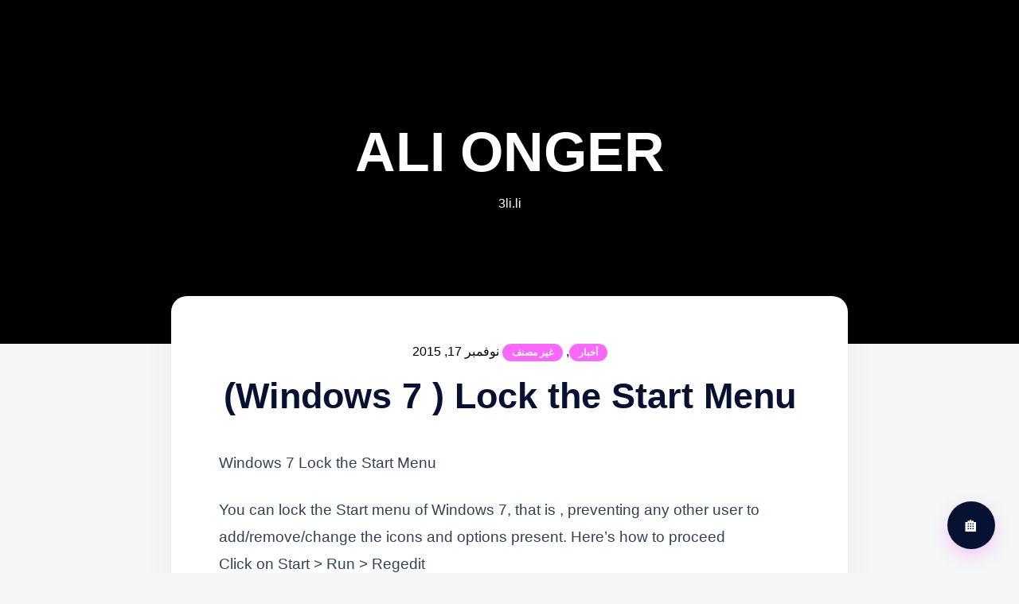

--- FILE ---
content_type: text/html; charset=UTF-8
request_url: https://alionger.com/2015/11/17/windows-7-lock-the-start-menu/
body_size: 6535
content:
<!DOCTYPE html>
<html dir="rtl" lang="ar">
<head>
    <meta charset="UTF-8">
    <meta name="viewport" content="width=device-width, initial-scale=1">
    <title>Windows 7 ) Lock the Start Menu) &#8211; Ali Onger</title>
<meta name='robots' content='max-image-preview:large' />
<link rel="alternate" title="oEmbed (JSON)" type="application/json+oembed" href="https://alionger.com/wp-json/oembed/1.0/embed?url=https%3A%2F%2Falionger.com%2F2015%2F11%2F17%2Fwindows-7-lock-the-start-menu%2F" />
<link rel="alternate" title="oEmbed (XML)" type="text/xml+oembed" href="https://alionger.com/wp-json/oembed/1.0/embed?url=https%3A%2F%2Falionger.com%2F2015%2F11%2F17%2Fwindows-7-lock-the-start-menu%2F&#038;format=xml" />
<style id='wp-img-auto-sizes-contain-inline-css' type='text/css'>
img:is([sizes=auto i],[sizes^="auto," i]){contain-intrinsic-size:3000px 1500px}
/*# sourceURL=wp-img-auto-sizes-contain-inline-css */
</style>
<style id='wp-emoji-styles-inline-css' type='text/css'>

	img.wp-smiley, img.emoji {
		display: inline !important;
		border: none !important;
		box-shadow: none !important;
		height: 1em !important;
		width: 1em !important;
		margin: 0 0.07em !important;
		vertical-align: -0.1em !important;
		background: none !important;
		padding: 0 !important;
	}
/*# sourceURL=wp-emoji-styles-inline-css */
</style>
<style id='wp-block-library-inline-css' type='text/css'>
:root{--wp-block-synced-color:#7a00df;--wp-block-synced-color--rgb:122,0,223;--wp-bound-block-color:var(--wp-block-synced-color);--wp-editor-canvas-background:#ddd;--wp-admin-theme-color:#007cba;--wp-admin-theme-color--rgb:0,124,186;--wp-admin-theme-color-darker-10:#006ba1;--wp-admin-theme-color-darker-10--rgb:0,107,160.5;--wp-admin-theme-color-darker-20:#005a87;--wp-admin-theme-color-darker-20--rgb:0,90,135;--wp-admin-border-width-focus:2px}@media (min-resolution:192dpi){:root{--wp-admin-border-width-focus:1.5px}}.wp-element-button{cursor:pointer}:root .has-very-light-gray-background-color{background-color:#eee}:root .has-very-dark-gray-background-color{background-color:#313131}:root .has-very-light-gray-color{color:#eee}:root .has-very-dark-gray-color{color:#313131}:root .has-vivid-green-cyan-to-vivid-cyan-blue-gradient-background{background:linear-gradient(135deg,#00d084,#0693e3)}:root .has-purple-crush-gradient-background{background:linear-gradient(135deg,#34e2e4,#4721fb 50%,#ab1dfe)}:root .has-hazy-dawn-gradient-background{background:linear-gradient(135deg,#faaca8,#dad0ec)}:root .has-subdued-olive-gradient-background{background:linear-gradient(135deg,#fafae1,#67a671)}:root .has-atomic-cream-gradient-background{background:linear-gradient(135deg,#fdd79a,#004a59)}:root .has-nightshade-gradient-background{background:linear-gradient(135deg,#330968,#31cdcf)}:root .has-midnight-gradient-background{background:linear-gradient(135deg,#020381,#2874fc)}:root{--wp--preset--font-size--normal:16px;--wp--preset--font-size--huge:42px}.has-regular-font-size{font-size:1em}.has-larger-font-size{font-size:2.625em}.has-normal-font-size{font-size:var(--wp--preset--font-size--normal)}.has-huge-font-size{font-size:var(--wp--preset--font-size--huge)}.has-text-align-center{text-align:center}.has-text-align-left{text-align:left}.has-text-align-right{text-align:right}.has-fit-text{white-space:nowrap!important}#end-resizable-editor-section{display:none}.aligncenter{clear:both}.items-justified-left{justify-content:flex-start}.items-justified-center{justify-content:center}.items-justified-right{justify-content:flex-end}.items-justified-space-between{justify-content:space-between}.screen-reader-text{border:0;clip-path:inset(50%);height:1px;margin:-1px;overflow:hidden;padding:0;position:absolute;width:1px;word-wrap:normal!important}.screen-reader-text:focus{background-color:#ddd;clip-path:none;color:#444;display:block;font-size:1em;height:auto;left:5px;line-height:normal;padding:15px 23px 14px;text-decoration:none;top:5px;width:auto;z-index:100000}html :where(.has-border-color){border-style:solid}html :where([style*=border-top-color]){border-top-style:solid}html :where([style*=border-right-color]){border-right-style:solid}html :where([style*=border-bottom-color]){border-bottom-style:solid}html :where([style*=border-left-color]){border-left-style:solid}html :where([style*=border-width]){border-style:solid}html :where([style*=border-top-width]){border-top-style:solid}html :where([style*=border-right-width]){border-right-style:solid}html :where([style*=border-bottom-width]){border-bottom-style:solid}html :where([style*=border-left-width]){border-left-style:solid}html :where(img[class*=wp-image-]){height:auto;max-width:100%}:where(figure){margin:0 0 1em}html :where(.is-position-sticky){--wp-admin--admin-bar--position-offset:var(--wp-admin--admin-bar--height,0px)}@media screen and (max-width:600px){html :where(.is-position-sticky){--wp-admin--admin-bar--position-offset:0px}}

/*# sourceURL=wp-block-library-inline-css */
</style><style id='global-styles-inline-css' type='text/css'>
:root{--wp--preset--aspect-ratio--square: 1;--wp--preset--aspect-ratio--4-3: 4/3;--wp--preset--aspect-ratio--3-4: 3/4;--wp--preset--aspect-ratio--3-2: 3/2;--wp--preset--aspect-ratio--2-3: 2/3;--wp--preset--aspect-ratio--16-9: 16/9;--wp--preset--aspect-ratio--9-16: 9/16;--wp--preset--color--black: #000000;--wp--preset--color--cyan-bluish-gray: #abb8c3;--wp--preset--color--white: #ffffff;--wp--preset--color--pale-pink: #f78da7;--wp--preset--color--vivid-red: #cf2e2e;--wp--preset--color--luminous-vivid-orange: #ff6900;--wp--preset--color--luminous-vivid-amber: #fcb900;--wp--preset--color--light-green-cyan: #7bdcb5;--wp--preset--color--vivid-green-cyan: #00d084;--wp--preset--color--pale-cyan-blue: #8ed1fc;--wp--preset--color--vivid-cyan-blue: #0693e3;--wp--preset--color--vivid-purple: #9b51e0;--wp--preset--gradient--vivid-cyan-blue-to-vivid-purple: linear-gradient(135deg,rgb(6,147,227) 0%,rgb(155,81,224) 100%);--wp--preset--gradient--light-green-cyan-to-vivid-green-cyan: linear-gradient(135deg,rgb(122,220,180) 0%,rgb(0,208,130) 100%);--wp--preset--gradient--luminous-vivid-amber-to-luminous-vivid-orange: linear-gradient(135deg,rgb(252,185,0) 0%,rgb(255,105,0) 100%);--wp--preset--gradient--luminous-vivid-orange-to-vivid-red: linear-gradient(135deg,rgb(255,105,0) 0%,rgb(207,46,46) 100%);--wp--preset--gradient--very-light-gray-to-cyan-bluish-gray: linear-gradient(135deg,rgb(238,238,238) 0%,rgb(169,184,195) 100%);--wp--preset--gradient--cool-to-warm-spectrum: linear-gradient(135deg,rgb(74,234,220) 0%,rgb(151,120,209) 20%,rgb(207,42,186) 40%,rgb(238,44,130) 60%,rgb(251,105,98) 80%,rgb(254,248,76) 100%);--wp--preset--gradient--blush-light-purple: linear-gradient(135deg,rgb(255,206,236) 0%,rgb(152,150,240) 100%);--wp--preset--gradient--blush-bordeaux: linear-gradient(135deg,rgb(254,205,165) 0%,rgb(254,45,45) 50%,rgb(107,0,62) 100%);--wp--preset--gradient--luminous-dusk: linear-gradient(135deg,rgb(255,203,112) 0%,rgb(199,81,192) 50%,rgb(65,88,208) 100%);--wp--preset--gradient--pale-ocean: linear-gradient(135deg,rgb(255,245,203) 0%,rgb(182,227,212) 50%,rgb(51,167,181) 100%);--wp--preset--gradient--electric-grass: linear-gradient(135deg,rgb(202,248,128) 0%,rgb(113,206,126) 100%);--wp--preset--gradient--midnight: linear-gradient(135deg,rgb(2,3,129) 0%,rgb(40,116,252) 100%);--wp--preset--font-size--small: 13px;--wp--preset--font-size--medium: 20px;--wp--preset--font-size--large: 36px;--wp--preset--font-size--x-large: 42px;--wp--preset--spacing--20: 0.44rem;--wp--preset--spacing--30: 0.67rem;--wp--preset--spacing--40: 1rem;--wp--preset--spacing--50: 1.5rem;--wp--preset--spacing--60: 2.25rem;--wp--preset--spacing--70: 3.38rem;--wp--preset--spacing--80: 5.06rem;--wp--preset--shadow--natural: 6px 6px 9px rgba(0, 0, 0, 0.2);--wp--preset--shadow--deep: 12px 12px 50px rgba(0, 0, 0, 0.4);--wp--preset--shadow--sharp: 6px 6px 0px rgba(0, 0, 0, 0.2);--wp--preset--shadow--outlined: 6px 6px 0px -3px rgb(255, 255, 255), 6px 6px rgb(0, 0, 0);--wp--preset--shadow--crisp: 6px 6px 0px rgb(0, 0, 0);}:where(.is-layout-flex){gap: 0.5em;}:where(.is-layout-grid){gap: 0.5em;}body .is-layout-flex{display: flex;}.is-layout-flex{flex-wrap: wrap;align-items: center;}.is-layout-flex > :is(*, div){margin: 0;}body .is-layout-grid{display: grid;}.is-layout-grid > :is(*, div){margin: 0;}:where(.wp-block-columns.is-layout-flex){gap: 2em;}:where(.wp-block-columns.is-layout-grid){gap: 2em;}:where(.wp-block-post-template.is-layout-flex){gap: 1.25em;}:where(.wp-block-post-template.is-layout-grid){gap: 1.25em;}.has-black-color{color: var(--wp--preset--color--black) !important;}.has-cyan-bluish-gray-color{color: var(--wp--preset--color--cyan-bluish-gray) !important;}.has-white-color{color: var(--wp--preset--color--white) !important;}.has-pale-pink-color{color: var(--wp--preset--color--pale-pink) !important;}.has-vivid-red-color{color: var(--wp--preset--color--vivid-red) !important;}.has-luminous-vivid-orange-color{color: var(--wp--preset--color--luminous-vivid-orange) !important;}.has-luminous-vivid-amber-color{color: var(--wp--preset--color--luminous-vivid-amber) !important;}.has-light-green-cyan-color{color: var(--wp--preset--color--light-green-cyan) !important;}.has-vivid-green-cyan-color{color: var(--wp--preset--color--vivid-green-cyan) !important;}.has-pale-cyan-blue-color{color: var(--wp--preset--color--pale-cyan-blue) !important;}.has-vivid-cyan-blue-color{color: var(--wp--preset--color--vivid-cyan-blue) !important;}.has-vivid-purple-color{color: var(--wp--preset--color--vivid-purple) !important;}.has-black-background-color{background-color: var(--wp--preset--color--black) !important;}.has-cyan-bluish-gray-background-color{background-color: var(--wp--preset--color--cyan-bluish-gray) !important;}.has-white-background-color{background-color: var(--wp--preset--color--white) !important;}.has-pale-pink-background-color{background-color: var(--wp--preset--color--pale-pink) !important;}.has-vivid-red-background-color{background-color: var(--wp--preset--color--vivid-red) !important;}.has-luminous-vivid-orange-background-color{background-color: var(--wp--preset--color--luminous-vivid-orange) !important;}.has-luminous-vivid-amber-background-color{background-color: var(--wp--preset--color--luminous-vivid-amber) !important;}.has-light-green-cyan-background-color{background-color: var(--wp--preset--color--light-green-cyan) !important;}.has-vivid-green-cyan-background-color{background-color: var(--wp--preset--color--vivid-green-cyan) !important;}.has-pale-cyan-blue-background-color{background-color: var(--wp--preset--color--pale-cyan-blue) !important;}.has-vivid-cyan-blue-background-color{background-color: var(--wp--preset--color--vivid-cyan-blue) !important;}.has-vivid-purple-background-color{background-color: var(--wp--preset--color--vivid-purple) !important;}.has-black-border-color{border-color: var(--wp--preset--color--black) !important;}.has-cyan-bluish-gray-border-color{border-color: var(--wp--preset--color--cyan-bluish-gray) !important;}.has-white-border-color{border-color: var(--wp--preset--color--white) !important;}.has-pale-pink-border-color{border-color: var(--wp--preset--color--pale-pink) !important;}.has-vivid-red-border-color{border-color: var(--wp--preset--color--vivid-red) !important;}.has-luminous-vivid-orange-border-color{border-color: var(--wp--preset--color--luminous-vivid-orange) !important;}.has-luminous-vivid-amber-border-color{border-color: var(--wp--preset--color--luminous-vivid-amber) !important;}.has-light-green-cyan-border-color{border-color: var(--wp--preset--color--light-green-cyan) !important;}.has-vivid-green-cyan-border-color{border-color: var(--wp--preset--color--vivid-green-cyan) !important;}.has-pale-cyan-blue-border-color{border-color: var(--wp--preset--color--pale-cyan-blue) !important;}.has-vivid-cyan-blue-border-color{border-color: var(--wp--preset--color--vivid-cyan-blue) !important;}.has-vivid-purple-border-color{border-color: var(--wp--preset--color--vivid-purple) !important;}.has-vivid-cyan-blue-to-vivid-purple-gradient-background{background: var(--wp--preset--gradient--vivid-cyan-blue-to-vivid-purple) !important;}.has-light-green-cyan-to-vivid-green-cyan-gradient-background{background: var(--wp--preset--gradient--light-green-cyan-to-vivid-green-cyan) !important;}.has-luminous-vivid-amber-to-luminous-vivid-orange-gradient-background{background: var(--wp--preset--gradient--luminous-vivid-amber-to-luminous-vivid-orange) !important;}.has-luminous-vivid-orange-to-vivid-red-gradient-background{background: var(--wp--preset--gradient--luminous-vivid-orange-to-vivid-red) !important;}.has-very-light-gray-to-cyan-bluish-gray-gradient-background{background: var(--wp--preset--gradient--very-light-gray-to-cyan-bluish-gray) !important;}.has-cool-to-warm-spectrum-gradient-background{background: var(--wp--preset--gradient--cool-to-warm-spectrum) !important;}.has-blush-light-purple-gradient-background{background: var(--wp--preset--gradient--blush-light-purple) !important;}.has-blush-bordeaux-gradient-background{background: var(--wp--preset--gradient--blush-bordeaux) !important;}.has-luminous-dusk-gradient-background{background: var(--wp--preset--gradient--luminous-dusk) !important;}.has-pale-ocean-gradient-background{background: var(--wp--preset--gradient--pale-ocean) !important;}.has-electric-grass-gradient-background{background: var(--wp--preset--gradient--electric-grass) !important;}.has-midnight-gradient-background{background: var(--wp--preset--gradient--midnight) !important;}.has-small-font-size{font-size: var(--wp--preset--font-size--small) !important;}.has-medium-font-size{font-size: var(--wp--preset--font-size--medium) !important;}.has-large-font-size{font-size: var(--wp--preset--font-size--large) !important;}.has-x-large-font-size{font-size: var(--wp--preset--font-size--x-large) !important;}
/*# sourceURL=global-styles-inline-css */
</style>

<style id='classic-theme-styles-inline-css' type='text/css'>
/*! This file is auto-generated */
.wp-block-button__link{color:#fff;background-color:#32373c;border-radius:9999px;box-shadow:none;text-decoration:none;padding:calc(.667em + 2px) calc(1.333em + 2px);font-size:1.125em}.wp-block-file__button{background:#32373c;color:#fff;text-decoration:none}
/*# sourceURL=/wp-includes/css/classic-themes.min.css */
</style>
<link rel='stylesheet' id='ccpw_front_enqueue_style-css' href='https://alionger.com/wp-content/plugins/cryptocurrency-pricing-list/css/ccpw_frontend.css?ver=6.9' type='text/css' media='all' />
<link rel='stylesheet' id='ccpw_exportcss-css' href='https://alionger.com/wp-content/plugins/cryptocurrency-pricing-list/js/amchart/plugins/export/export.css?ver=6.9' type='text/css' media='all' />
<link rel='stylesheet' id='onger-main-style-css' href='https://alionger.com/wp-content/themes/3/style.css?ver=6.9' type='text/css' media='all' />
<script type="text/javascript" src="https://alionger.com/wp-includes/js/jquery/jquery.min.js?ver=3.7.1" id="jquery-core-js"></script>
<script type="text/javascript" src="https://alionger.com/wp-includes/js/jquery/jquery-migrate.min.js?ver=3.4.1" id="jquery-migrate-js"></script>
<script type="text/javascript" src="https://alionger.com/wp-content/plugins/cryptocurrency-pricing-list/js/Chart.bundle.js?ver=6.9" id="ccpw_Chart_bundle-js"></script>
<script type="text/javascript" src="https://alionger.com/wp-content/plugins/cryptocurrency-pricing-list/js/amchart/amcharts.js?ver=6.9" id="ccpw_amcharts-js"></script>
<script type="text/javascript" src="https://alionger.com/wp-content/plugins/cryptocurrency-pricing-list/js/amchart/serial.js?ver=6.9" id="ccpw_serial-js"></script>
<script type="text/javascript" src="https://alionger.com/wp-content/plugins/cryptocurrency-pricing-list/js/amchart/amstock.js?ver=6.9" id="ccpw_amstock-js"></script>
<script type="text/javascript" src="https://alionger.com/wp-content/plugins/cryptocurrency-pricing-list/js/amchart/plugins/export/export.min.js?ver=6.9" id="ccpw_exportjs-js"></script>
<script type="text/javascript" src="https://alionger.com/wp-content/plugins/cryptocurrency-pricing-list/js/amchart/light.js?ver=6.9" id="ccpw_light-js"></script>
<link rel="https://api.w.org/" href="https://alionger.com/wp-json/" /><link rel="alternate" title="JSON" type="application/json" href="https://alionger.com/wp-json/wp/v2/posts/3187" /><link rel="EditURI" type="application/rsd+xml" title="RSD" href="https://alionger.com/xmlrpc.php?rsd" />
<meta name="generator" content="WordPress 6.9" />
<link rel="canonical" href="https://alionger.com/2015/11/17/windows-7-lock-the-start-menu/" />
<link rel='shortlink' href='https://alionger.com/?p=3187' />
<link rel="icon" href="https://alionger.com/wp-content/uploads/2024/06/cropped-Designer-32x32.png" sizes="32x32" />
<link rel="icon" href="https://alionger.com/wp-content/uploads/2024/06/cropped-Designer-192x192.png" sizes="192x192" />
<link rel="apple-touch-icon" href="https://alionger.com/wp-content/uploads/2024/06/cropped-Designer-180x180.png" />
<meta name="msapplication-TileImage" content="https://alionger.com/wp-content/uploads/2024/06/cropped-Designer-270x270.png" />
</head>
<body class="rtl wp-singular post-template-default single single-post postid-3187 single-format-standard wp-theme-3">
    <section id="hero" onclick="window.location.href='https://alionger.com/'">
        <canvas id="canvas-webgl"></canvas>
        <div class="hero-overlay">
            <h1>Ali Onger</h1>
            <p>3li.li</p>
        </div>
    </section>
<main class="main-container">
            
        <article class="single-post-wrapper">
            <!-- رأس المقال: العنوان والمعلومات -->
            <header class="single-post-header">
                <div class="single-post-meta">
                    <span class="category-pill"><a href="https://alionger.com/category/tech-news/%d8%a3%d8%ae%d8%a8%d8%a7%d8%b1/" rel="category tag">أخبار</a>, <a href="https://alionger.com/category/%d8%ba%d9%8a%d8%b1-%d9%85%d8%b5%d9%86%d9%81/" rel="category tag">غير مصنف</a></span>
                    <span class="post-date">نوفمبر 17, 2015</span>
                </div>
                <h1 class="single-post-title">Windows 7 ) Lock the Start Menu)</h1>
            </header>

            <!-- الصورة البارزة للمقال داخل الصفحة -->
            
            <!-- محتوى المقال -->
            <div class="single-post-content">
                <p style="text-align: left;">Windows 7 Lock the Start Menu</p>
<p style="text-align: left;">You can lock the Start menu of Windows 7, that is , preventing any other user to add/remove/change the icons and options present. Here&#8217;s how to proceed<br />
Click on Start &gt; Run &gt; Regedit<br />
Go to :HKEY_CURRENT_USER &gt; Software &gt; Microsoft &gt; Windows &gt; CurrentVersion &gt; Policies<br />
Click on the Edit menu &gt; New &gt; Key<br />
Name it as &#8220;Explorer&#8221;<br />
Select the Key<br />
Click on the Edit menu &gt; New &gt; DWORD Value 32 bits<br />
Name this value as &#8220;NoChangeStartMenu&#8221; and set it&#8217;s value to &#8220;1&#8221;</p>
<p style="text-align: left;">Close the registry editor and restart your PC for the changes to take effect</p>
            </div>

            <!-- فوتر المقال: الوسوم (Tags) -->
            <footer class="single-post-footer">
                            </div>
        </article>

    </main>

<style>
/* تنسيق صفحة المقال المنفرد */
.single-post-wrapper {
    background: #ffffff;
    padding: 60px;
    border-radius: 20px;
    box-shadow: 0 10px 40px rgba(0,0,0,0.05);
    max-width: 850px; /* عرض ضيق ومريح للقراءة */
    margin: 0 auto;
}

.single-post-header {
    text-align: center;
    margin-bottom: 40px;
}

.category-pill a {
    background: #f967fb;
    color: white;
    padding: 4px 12px;
    border-radius: 50px;
    font-size: 12px;
    text-decoration: none;
    font-weight: 700;
}

.single-post-title {
    font-size: clamp(30px, 5vw, 45px);
    color: #071232;
    margin-top: 20px;
    line-height: 1.2;
}

.single-post-thumb {
    margin: 0 -60px 40px -60px; /* تمدد الصورة لتملأ العرض */
}

.single-post-thumb img {
    width: 100%;
    height: auto;
    display: block;
}

.single-post-content {
    font-size: 19px;
    line-height: 1.8;
    color: #334155;
}

.single-post-content p {
    margin-bottom: 25px;
}

.single-post-content h2, .single-post-content h3 {
    color: #071232;
    margin-top: 45px;
}

.post-tags a {
    background: #f0f2f5;
    color: #64748b;
    padding: 5px 15px;
    border-radius: 5px;
    text-decoration: none;
    font-size: 14px;
    margin-right: 5px;
}

/* الجوال */
@media (max-width: 768px) {
    .single-post-wrapper {
        padding: 30px 20px;
        border-radius: 0;
    }
    .single-post-thumb {
        margin: 0 -20px 30px -20px;
    }
}
</style>

<!-- الزر العائم للعودة للرئيسية -->
    <a href="https://alionger.com/" class="floating-home" title="Go Home">
        🏠
    </a>

    <script type="speculationrules">
{"prefetch":[{"source":"document","where":{"and":[{"href_matches":"/*"},{"not":{"href_matches":["/wp-*.php","/wp-admin/*","/wp-content/uploads/*","/wp-content/*","/wp-content/plugins/*","/wp-content/themes/3/*","/*\\?(.+)"]}},{"not":{"selector_matches":"a[rel~=\"nofollow\"]"}},{"not":{"selector_matches":".no-prefetch, .no-prefetch a"}}]},"eagerness":"conservative"}]}
</script>
<script type="text/javascript" src="https://alionger.com/wp-content/plugins/cryptocurrency-pricing-list/js/ccpw_frontend.js?ver=6.9" id="ccpw_front_enqueue_scripts-js"></script>
<script type="text/javascript" src="https://alionger.com/wp-content/plugins/cryptocurrency-pricing-list/js/jquery.webticker.min.js?ver=6.9" id="front_enqueue_webticker_scripts-js"></script>
<script id="wp-emoji-settings" type="application/json">
{"baseUrl":"https://s.w.org/images/core/emoji/17.0.2/72x72/","ext":".png","svgUrl":"https://s.w.org/images/core/emoji/17.0.2/svg/","svgExt":".svg","source":{"concatemoji":"https://alionger.com/wp-includes/js/wp-emoji-release.min.js?ver=6.9"}}
</script>
<script type="module">
/* <![CDATA[ */
/*! This file is auto-generated */
const a=JSON.parse(document.getElementById("wp-emoji-settings").textContent),o=(window._wpemojiSettings=a,"wpEmojiSettingsSupports"),s=["flag","emoji"];function i(e){try{var t={supportTests:e,timestamp:(new Date).valueOf()};sessionStorage.setItem(o,JSON.stringify(t))}catch(e){}}function c(e,t,n){e.clearRect(0,0,e.canvas.width,e.canvas.height),e.fillText(t,0,0);t=new Uint32Array(e.getImageData(0,0,e.canvas.width,e.canvas.height).data);e.clearRect(0,0,e.canvas.width,e.canvas.height),e.fillText(n,0,0);const a=new Uint32Array(e.getImageData(0,0,e.canvas.width,e.canvas.height).data);return t.every((e,t)=>e===a[t])}function p(e,t){e.clearRect(0,0,e.canvas.width,e.canvas.height),e.fillText(t,0,0);var n=e.getImageData(16,16,1,1);for(let e=0;e<n.data.length;e++)if(0!==n.data[e])return!1;return!0}function u(e,t,n,a){switch(t){case"flag":return n(e,"\ud83c\udff3\ufe0f\u200d\u26a7\ufe0f","\ud83c\udff3\ufe0f\u200b\u26a7\ufe0f")?!1:!n(e,"\ud83c\udde8\ud83c\uddf6","\ud83c\udde8\u200b\ud83c\uddf6")&&!n(e,"\ud83c\udff4\udb40\udc67\udb40\udc62\udb40\udc65\udb40\udc6e\udb40\udc67\udb40\udc7f","\ud83c\udff4\u200b\udb40\udc67\u200b\udb40\udc62\u200b\udb40\udc65\u200b\udb40\udc6e\u200b\udb40\udc67\u200b\udb40\udc7f");case"emoji":return!a(e,"\ud83e\u1fac8")}return!1}function f(e,t,n,a){let r;const o=(r="undefined"!=typeof WorkerGlobalScope&&self instanceof WorkerGlobalScope?new OffscreenCanvas(300,150):document.createElement("canvas")).getContext("2d",{willReadFrequently:!0}),s=(o.textBaseline="top",o.font="600 32px Arial",{});return e.forEach(e=>{s[e]=t(o,e,n,a)}),s}function r(e){var t=document.createElement("script");t.src=e,t.defer=!0,document.head.appendChild(t)}a.supports={everything:!0,everythingExceptFlag:!0},new Promise(t=>{let n=function(){try{var e=JSON.parse(sessionStorage.getItem(o));if("object"==typeof e&&"number"==typeof e.timestamp&&(new Date).valueOf()<e.timestamp+604800&&"object"==typeof e.supportTests)return e.supportTests}catch(e){}return null}();if(!n){if("undefined"!=typeof Worker&&"undefined"!=typeof OffscreenCanvas&&"undefined"!=typeof URL&&URL.createObjectURL&&"undefined"!=typeof Blob)try{var e="postMessage("+f.toString()+"("+[JSON.stringify(s),u.toString(),c.toString(),p.toString()].join(",")+"));",a=new Blob([e],{type:"text/javascript"});const r=new Worker(URL.createObjectURL(a),{name:"wpTestEmojiSupports"});return void(r.onmessage=e=>{i(n=e.data),r.terminate(),t(n)})}catch(e){}i(n=f(s,u,c,p))}t(n)}).then(e=>{for(const n in e)a.supports[n]=e[n],a.supports.everything=a.supports.everything&&a.supports[n],"flag"!==n&&(a.supports.everythingExceptFlag=a.supports.everythingExceptFlag&&a.supports[n]);var t;a.supports.everythingExceptFlag=a.supports.everythingExceptFlag&&!a.supports.flag,a.supports.everything||((t=a.source||{}).concatemoji?r(t.concatemoji):t.wpemoji&&t.twemoji&&(r(t.twemoji),r(t.wpemoji)))});
//# sourceURL=https://alionger.com/wp-includes/js/wp-emoji-loader.min.js
/* ]]> */
</script>

    <script type="module">
        import TubesCursor from "https://cdn.jsdelivr.net/npm/threejs-components@0.0.19/build/cursors/tubes1.min.js";
        const canvas = document.getElementById('canvas-webgl');
        if (canvas) {
            const app = TubesCursor(canvas, {
                tubes: {
                    colors: ["#f967fb", "#53bc28", "#6958d5"],
                    lights: { intensity: 200, colors: ["#83f36e", "#fe8a2e", "#ff008a", "#60aed5"] }
                }
            });
            // منع الزر من تغيير اللون عند النقر للانتقال
            canvas.addEventListener('click', (e) => {
                const rc = () => "#" + Math.floor(Math.random() * 16777215).toString(16).padStart(6, '0');
                app.tubes.setColors([rc(), rc(), rc()]);
                app.tubes.setLightsColors([rc(), rc(), rc(), rc()]);
            });
        }
    </script>
</body>
</html>

--- FILE ---
content_type: text/css
request_url: https://alionger.com/wp-content/plugins/cryptocurrency-pricing-list/css/ccpw_frontend.css?ver=6.9
body_size: 2138
content:
/*Version: 1.5*/
*{box-sizing: border-box;}
table{ width: 100%;border-collapse: collapse;border-spacing: 0;}
/* currency listing table*/
body .ccpw_all_currency_list_table table td, body .ccpw_all_currency_list_table table th{ border: #d6d6d6 solid; border-width: 0 1px 1px 1px; text-align: left;font-family: inherit; padding: 8px 12px; vertical-align:middle;}
body .ccpw_all_currency_list_table table {margin: 0;    width: 100%;}
body .ccpw_all_currency_list_table table{color: #000;}
body .ccpw_all_currency_list_table table tr:last-child {    border-bottom: 0;}
body .ccpw_all_currency_list_table table tr:first-child {    border-top: #d6d6d6 1px solid;}
body .ccpw_all_currency_list_table table tr:nth-child(even){ background: #ffffff;}
body .ccpw_all_currency_list_table table tr:nth-child(odd){ background: #f8f8f8;}

/*List widget & ticker*/
body .tickercontainer{height:30px; overflow:hidden;}
body .ccpw-widget table td,body .ccpw-widget table th{ border: #d6d6d6 solid; border-width: 0 1px 1px 0; text-align: left;font-family: inherit; padding: 8px 15px; vertical-align:middle;}
body .ccpw-widget{width: 100%;overflow: hidden;overflow-x: hidden;overflow-x: auto;border: 1px solid #000;background-color: #eee;color: #000;}
body .ccpw-widget table{color: #000;}
body .ccpw-widget table {margin: 0;    width: 100%;}
body .ccpw-widget table tr:last-child {    border-bottom: 0;}
body .ccpw-widget table tr:first-child {    border-top: #d6d6d6 1px solid;}
body .ccpw_all_currency_list_table table tr select{margin: 0; width: 100%; height: 2.8em; border-radius: 5px; background-color: #fff; background-image: url('../images/select-arrow.png') !important; background-repeat: no-repeat;  background-position: calc(100% - 10px) 50%; background-size: 10px; cursor: pointer; -webkit-appearance: none; -moz-appearance: none; appearance: none; padding: 0 25px 0 10px; border: #d6d6d6 1px solid; }
.textwidget table thead tr th:nth-child(2), .textwidget table thead tr th:nth-child(3), .textwidget table tbody tr td:nth-child(2), .textwidget table tbody tr td:nth-child(3){display: none;}
.ccpw_error_msg_show {margin-top: 40px;color: #ff0000;font-size: 20px;}
.ccpw_cryptocurrency_not_select {color: #ff0000;}
.ccpw_loader_img { position: absolute;}
.ccpw_custom-pagination, .ccpw_cp-table {display: none;}
.ccpw_next-btn {margin-right: 0px;}
.ccpw_prev-btn,.ccpw_next-btn {background: #000;color: #fff;padding: 10px 10px 10px 10px;margin-right: 40px; display:inline-block; margin-top:10px;}
#content .entry-content .ccpw_custom-pagination .ccpw_prev-btn:hover, #content .entry-content .ccpw_custom-pagination .ccpw_next-btn:hover {color: #fff}
.text-center{text-align: center;}
img.ccpw_img_none { margin-right: 3px;}
img.ccpw_img_none:first-child { max-width: 20px; display: inline-block;}
.ccpw_up_img, .ccpw_down_img{ max-width: 12px; display: inline-block;vertical-align: text-top;margin-right: 3px;}
.ccpwwebticker li{ font-size: 11px;display: inline-block;}
.ccpwwebticker li {display: -webkit-box; display: -ms-flexbox; display: flex; -webkit-box-align: center; -ms-flex-align: center;  align-items: center; -webkit-box-pack: center; -ms-flex-pack: center; justify-content: center; margin: 0; }
.ccpwwebticker li p{display: inline-block;margin: 0; margin-right: 20px;float: left;margin-top: -1px;font-weight: 400; line-height:inherit;}
.ccpwwebticker li p+p{ margin-right: 10px;}
.ccpwwebticker li p span:first-child{ margin-right: 10px;}
.ccpwwebticker li.ccpw_page_title{ border: 0; margin-left: 20px;font-size: 14px;}
.price-value { font-size: 14px;}
.ccpw_coin_info span.name {  font-size: 14px;}
.ccpw_up_entity, .up .ccpw_price_pertge{ color: #02cd36;}
.ccpw_down_entity, .down .ccpw_price_pertge{ color: #ff0000;font-weight: 400;}
.price-value p{display: inline-block; margin: 0 10px 0 0;}

/*Price chart*/
body .ccpw-special-heading-tag{ padding: 0; margin: 0; float: left; position: relative; z-index: 9; overflow: hidden; background: #fff; font-weight: normal;}
body .ccpw-special-heading-border { height: 1.6em;position: relative; overflow: hidden;}
body .ccpw-special-heading-inner-border{ border-color: #666666;display: block; width: 100%; margin-left: 15px; border-top-style: solid; border-top-width: 1px; position: relative; top: 50%; opacity: 0.15;}
body .ccpw-special-heading{ margin-bottom: 15px;}
body .coin_details {margin-bottom: 40px; padding: 5px 10px;}
body .coin_details ul{ display: inline-flex;align-items: center;list-style: none;margin: 0;padding: 0}
body .coin_details ul li{ margin: 0; padding: 0;}
body .coin_details ul li + li{ margin-left: 60px; }
body .ccpw_col_2 .coin_details ul {justify-content:space-between; margin-left:0;}
body .ccpw_col_2 .coin_details ul li+ li{margin-left:0;}
body .coin_details .ccpw_icon img{ max-width: 50px;}
body .ticker-name{ font-size: 16px;text-align: center;}
body .ticker-name strong { font-weight: 600; }
body .ticker-name span{ display: block}
body .coin_details .c_info { font-size: 18px; color: #000;}
body .coin_details .c_info strong{ text-align: center; padding: 0 20px; display: block;font-weight: 600; font-size: 13px;margin-bottom: 3px; width: 100%;}
body .ccpw_chartdiv{ margin-bottom: 80px;}
body .ccpw_chartdiv .amChartsInputField{ padding: 3px; font-size: 14px; background: rgba(243,243,243,.65); border-radius: 3px;color: #222; margin: 0 2px;}
body .amcharts-period-selector-div input[type="button"]{ padding: 7px;border-radius: 0;font-weight: normal}
body .amcharts-period-selector-div input[type="button"]:hover{background: rgba(50,50,50,.61);color: #fff;}
body .amcharts-period-selector-div input[type="button"].amcharts-period-input-selected{padding: 10px;}
body .amcharts-export-menu{ margin-top: 38px;}
body .amcharts-export-menu li  {margin:0;}
body .advanced_style.graph_info .c_info strong{ color: #fff;text-shadow: rgba(0,0,0,0.5) 0 0 1px;}
body .advanced_style .ticker-name{ color: #fff;}
body .graph_info{ display: inline-flex; width: 100%; align-items: center;position: relative;z-index: 0;padding: 15px;}
body .advanced_style.graph_info:after{content: "";background: rgba(0,0,0,0.3); position: absolute;top: 0;left: 0;width: 100%;height: 100%;z-index: -1;}
body .graph_info ul{ width: 100%; margin: 0;padding: 0}

body .cp-cryptocurrencies-table .ccpw_price.up{ color: #02cd36;}
body .cp-cryptocurrencies-table .ccpw_price.down{ color: #ff0000;}
body .tooltip_content .currency_name{ font-size: 18px; margin-bottom: 10px;display: block;}
body .tooltip_content p { margin-bottom: 2px; display: block;padding: 5px 0 0; background: rgba(255,255,255,0.5);border-bottom: #ddd 1px solid; text-shadow: #000 1px 1px 1px; font-size:12px;}
body .tooltipster-box{ box-shadow: rgba(0,0,0,0.2) 0 0 5px;}

/*News ticker*/
li.newswebticker a{box-shadow:none; text-decoration:none;}
li.newswebticker a:hover{text-decoration:underline;}
li.newswebticker img{ border-radius:2px; margin-right:10px;}
ul.ccpwwebticker li.newswebticker {margin: 0px;}
.ccpw_cp-table img, .cp-table img {display: inline-block;}
.amChartsPeriodSelector fieldset div:nth-child(3) { padding-right: 60px; padding-top: 10px; }
.mask li .tooltip_templates {display: none;}
.ccpw_nocal_data{font-size: 20px;color: #ff0000;}

@media screen and (max-width:1200px){
body .ccpw_col_2 .graph_info ul{ flex-wrap: wrap; justify-content: center;margin: 0;padding: 0}
body .ccpw_col_2 .coin_details ul li { width: 100%; text-align: center; padding: 0;}
body .ccpw_col_2 .coin_details .c_info { width: auto; margin: 5px 10px 0; text-align: center;}
body .ccpw_col_2 .coin_details ul li + li { margin-left: 0;}
body .ccpw_col_2 .ticker-name span{ display: inline-block; margin-left: 3px;}
body .ccpw-price-lable ul li .ccpw_icon { margin-right: 5px;}
    
}

@media screen and (max-width:1025px){
    body .amcharts-period-selector-div input[type="button"] { padding: 5px; font-size: 12px;}
    body .amcharts-period-selector-div input[type="button"].amcharts-period-input-selected { padding: 5px;}
    body .ccpw_chartdiv .amChartsInputField{ font-size: 12px;}
}

@media screen and (max-width:991px){
    body .ccpw_col_3 .graph_info{ padding: 10px;}
}

@media screen and (max-width:767px){
    body .coin_details ul{ justify-content: space-between;}    
    body .coin_details ul li + li { margin-left: 10px;}
    body .coin_details .c_info { font-size: 16px; line-height: 24px;}
    body .ticker-name { font-size: 14px; line-height: 24px;}
    body .amcharts-period-selector-div fieldset > div{ width: 100%; margin: 5px 0; font-size: 14px;}
}

@media screen and (max-width:480px){
    body .coin_details ul{ flex-wrap: wrap; justify-content: center;}
    body .coin_details li{ width: auto; text-align: center; margin: 0}
    body .coin_details li.c_info{ width: 100%;}
    body .coin_details .c_info strong { text-align: center; display: inline-block;padding: 0 5px; font-size: 16px; width: auto;}
    body .coin_details .c_info strong + div { display: inline-block;}
    body .coin_details ul li + li { margin-left: 0;}
    body .ticker-name { font-size: 16px; line-height: 18px; }
    body .amcharts-period-selector-div input[type="button"] { font-size: 11px;}
    body .coin_details .ccpw_icon img{ margin-right: 10px;}
    body .coin_details li .ccpw_icon{ margin-bottom: 0;}
    body .coin_details .c_info { font-size: 14px; line-height: 22px;}
    body .ccpw_col_1 .ccpw_card-2 { max-width: 100%;}
    body .ticker-name span { display: inline-block; margin-left: 5px;}
    body .coin_details ul li{ width: 100%;}
}

